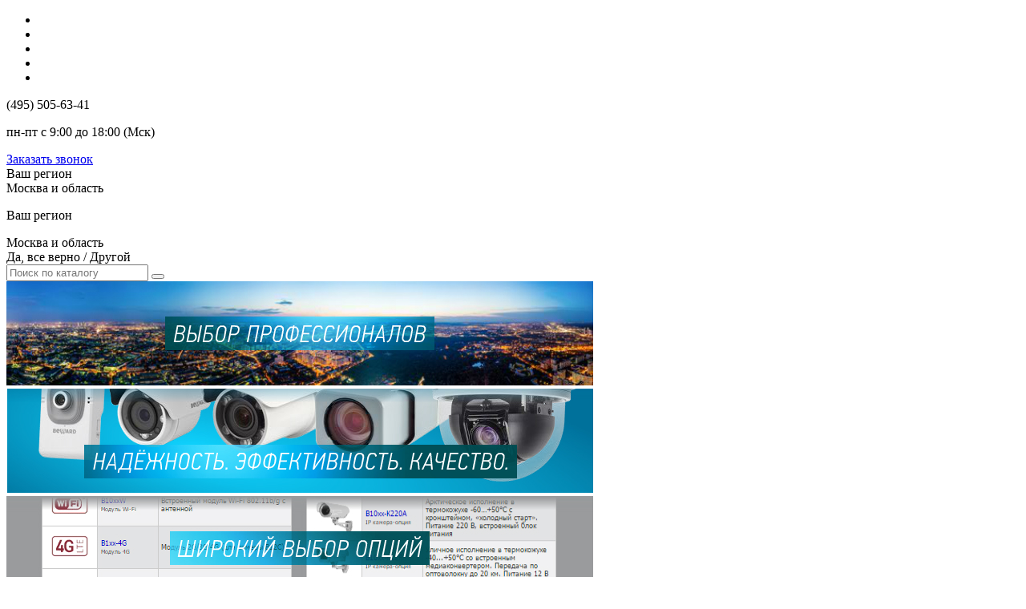

--- FILE ---
content_type: text/html
request_url: https://www.beward.ru/katalog/aksessuary/kronshtejny-dlya-videokamery/kronshtejn-b033cst/
body_size: 6200
content:

<!DOCTYPE html>
<html lang="ru-RU">
    <head>
        <meta http-equiv="content-type" content="text/html; charset=utf-8" />
        <meta name="format-detection" content="telephone=no"/>
        <meta name='yandex-verification' content='6914142799eb90c8' />
        <title>Кронштейн B033CST, купить по самым привлекательным ценам в Москве</title>
        <link href="/beward/plugins/colorbox/006/colorbox.css" rel="stylesheet" type="text/css"   />
<link href="/beward/assets/css/public/public.css?16.4" rel="stylesheet" type="text/css"  />
<link href="/beward/modules/products/assets/css/public/products.css?16.4" rel="stylesheet" type="text/css"  />
        <script type="text/javascript" src="/beward/assets/js/jquery/jquery-1.11.3.min.js"></script>
<script type="text/javascript" src="/beward/assets/js/jquery/jquery.cookie.js"></script>
<script type="text/javascript" src="/beward/assets/js/jquery/jquery.bxslider.min.js"></script>
<script type="text/javascript" src="/beward/assets/js/swfobject.js"></script>
<script type="text/javascript" src="/beward/assets/js/public/banners.js?16.4"></script>
<script type="text/javascript" src="/beward/plugins/colorbox/jquery.colorbox-min.js"></script>
<script type="text/javascript" src="/beward/assets/js/public/public.js?16.4"></script>
<script type="text/javascript" src="/beward/assets/js/jquery/jquery-ui-1.10.3.custom.min.js"></script>
<script type="text/javascript" src="/beward/modules/products/assets/js/public/products.js?16.4"></script>
<script type="text/javascript" src="/beward/modules/captcha/assets/js/public/captcha.js"></script>
                        <meta name="keywords" content="каталог, видеонаблюдения, b033cst" />
<meta name="description" content="На нашем портале вы можете заказать Кронштейн B033CST по самой низкой цене в Москве" />
        

<!-- Yandex.Metrika counter -->
<script type="text/javascript">
    (function (d, w, c) {
        (w[c] = w[c] || []).push(function() {
            try {
                w.yaCounter23656978 = new Ya.Metrika({
                    id:23656978,
                    clickmap:true,
                    trackLinks:true,
                    accurateTrackBounce:true,
                    webvisor:true
                });
            } catch(e) { }
        });

        var n = d.getElementsByTagName("script")[0],
            s = d.createElement("script"),
            f = function () { n.parentNode.insertBefore(s, n); };
        s.type = "text/javascript";
        s.async = true;
        s.src = "https://mc.yandex.ru/metrika/watch.js";

        if (w.opera == "[object Opera]") {
            d.addEventListener("DOMContentLoaded", f, false);
        } else { f(); }
    })(document, window, "yandex_metrika_callbacks");
</script>
<noscript><div><img src="https://mc.yandex.ru/watch/23656978" style="position:absolute; left:-9999px;" alt="" /></div></noscript>
<!-- /Yandex.Metrika counter -->

    </head>
    <body>
        <noscript>
            <div class="noscript-msg">
                <h4>У Вас отключен JavaScript. Для корректной работы сайта необходимо чтобы Javascript был включен. Как включить - смотрите <a href="https://www.enable-javascript.com/ru/" target="_blank">здесь.</a></h4>
            </div>
        </noscript>
        <div class="left-btn">
            <a href="javascript: void(0);" onclick="javascript: window.open('https://sd.beward.ru/support/visitor/index.php?/Beward/LiveChat/Chat/Request/_sessionID=ey1z9dlu2ijmsdokxtix1dr0wjzfudtg/_proactive=0/_filterDepartmentID=14/_randomNumber=5/_fullName=/_email=/_promptType=chat', 'livechatwin', 'toolbar=0,location=0,directories=0,status=1,menubar=0,scrollbars=0,resizable=1,width=469,height=500');" class="livechatlink">
                <div id="fbbdiv"></div>
            </a>
            <div class="social">
                <ul>
                    <li>
                        <a href="https://vk.com/beward" id="vk" target="_blank"></a>
                    </li>
                    <li>
                        <a href="https://www.youtube.com/channel/UCcWfeKaiH3EC1oeUCzwsAag" id="yt" target="_blank"></a>
                    </li>
                    <li>
                        <a href="https://t.me/beward_cctv" id="telegram" target="_blank"></a>
                    </li>
                    <li>
                        <a href="https://zen.yandex.ru/id/5f85da68d170cb5c7fe42418" id="dzen" target="_blank"></a>
                    </li>
                    <li>
                        <a href="https://rutube.ru/channel/24765773/" id="rutube" target="_blank"></a>
                    </li>
                </ul>
            </div>
        </div>
        <div id="global-wrapper">
            <header>
                

<div class="top">
    <div class="order-call">
        <a id="phone-icon" class="cboxElement" href="https://sd.beward.ru/support/visitor/index.php?/Beward_Order_Call/LiveChat/Chat/Request/_sessionID=fjtqesr4t9cedsuit3iuesxoicav8t10/_proactive=0/_filterDepartmentID=92/_randomNumber=60/_fullName=/_email=/_promptType=call"><i class="fa fa-phone"></i></a>
        <div id="ot">
            <span>(495) 505-63-41</span>
            <p>пн-пт с 9:00 до 18:00 (Мск)</p>
        </div>
        <div id="link" class="cboxElement">
            <a id="order_call" href="https://sd.beward.ru/support/visitor/index.php?/Beward_Order_Call/LiveChat/Chat/Request/_sessionID=fjtqesr4t9cedsuit3iuesxoicav8t10/_proactive=0/_filterDepartmentID=92/_randomNumber=60/_fullName=/_email=/_promptType=call">
                <span>Заказать звонок</span>
            </a>
        </div>
    </div>
    <div class="cities">
        <div id="region_selection" class="cboxElement" title="Выберите ваш регион">
                            <div id="region_caption">Ваш регион</div>
                <div id="region_name">
                    Москва и область                    <i id="region_ico" class="fa fa-caret-up" aria-hidden="true"></i>
                </div>
                    </div>
                    <div id="confirm_panel">
                <p id="region_caption">Ваш регион</p>
                <div>Москва и область</div>
                <div id="links">
                    <span id="confirm" data-country_id="1" data-state_id="2" data-region_id="67">Да, все верно</span>
                    <span>/</span>
                    <span id="other" class="cboxElement" title="Выберите ваш регион">Другой</span>
                </div>
            </div>
            </div>
    <div class="search">
        <form action="https://www.beward.ru/search/" method="get">
            <input type="search" name="wsearch" id="search" placeholder="Поиск по каталогу"/>
            <button class="btn"></button>
        </form>
    </div>
</div>                
<div class="header">
    <a href="/" class="logo">

    </a>
    <div class="banner">
        <a href="https://www.youtube.com/watch?v=8AKwmjIKLGI&index=1&list=PLp8T8c9QIHHq93D4ttKkbBww0L6EHjFbP" target="_blank">
            <div id="top-banner-slider">
                <img src="/beward/assets/banners/top_banner/image_1.jpg" alt="">
                <img src="/beward/assets/banners/top_banner/image_2.jpg" alt="">
                <img src="/beward/assets/banners/top_banner/image_3.jpg" alt="">
                <img src="/beward/assets/banners/top_banner/image_4.jpg" alt="">
                <img src="/beward/assets/banners/top_banner/image_5.jpg" alt="">
                <img src="/beward/assets/banners/top_banner/image_6.jpg" alt="">
                <img src="/beward/assets/banners/top_banner/image_7.jpg" alt="">
                <img src="/beward/assets/banners/top_banner/image_8.jpg" alt="">
                <img src="/beward/assets/banners/top_banner/image_9.jpg" alt="">
                <img src="/beward/assets/banners/top_banner/image_10.jpg" alt="">
                <img src="/beward/assets/banners/top_banner/image_11.jpg" alt="">
            </div>
        </a>
    </div>
</div>            </header>
            <nav>
                
<ul class="main-nav">
    <li><a href="https://www.beward.ru/about/">О компании</a></li>
    <li><a href="https://www.beward.ru/news/">Новости</a></li>
    <li><a href="https://www.beward.ru/articles/">Статьи</a></li>
    <li><a href="https://www.beward.ru/projects/">Решения</a></li>
    <li><a href="https://www.beward.ru/question/">Вопросы</a></li>
    <li><a href="https://www.beward.ru/support/">Поддержка</a></li>
    <li><a href="https://www.beward.ru/contact/">Где купить</a></li>
    <li><a href="https://www.beward.ru/cooperation/">Сотрудничество</a></li>
    <li><a href="https://www.beward.ru/reviews/">Отзывы</a></li>
</ul>            </nav>
            <div id="wrapper">
                <aside>
                    <div class="left-nav">
                                                    <a href="https://www.beward.ru/katalog/"><h2>Каталог товаров</h2></a>
                                                <div class="wrp">
                            
<ul class="dropdown-menu">
            <li>
                            <div>
                    <a href="https://www.beward.ru/katalog/ip-kamery/">IP камеры</a>                </div>
                    </li>
            <li>
                            <div>
                    <a href="https://www.beward.ru/katalog/ip-videoservery/">IP видеосерверы</a>                </div>
                    </li>
            <li>
                            <div>
                    <a href="https://www.beward.ru/katalog/ip-videodomofony/">IP домофоны</a>                </div>
                    </li>
            <li>
                            <div>
                    <a href="https://www.beward.ru/katalog/skud/">СКУД</a>                </div>
                    </li>
            <li>
                            <div>
                    <a href="https://www.beward.ru/katalog/setevoe-oborudovanie/">Сетевое оборудование</a>                </div>
                    </li>
            <li>
                            <div>
                    <a href="https://www.beward.ru/katalog/programmnoe-obespechenie/">Программное обеспечение</a>                </div>
                    </li>
            <li>
                            <div>
                    <a href="https://www.beward.ru/katalog/analogovye-videokamery/">Аналоговые камеры</a>                </div>
                    </li>
            <li>
                            <div>
                    <a href="https://www.beward.ru/katalog/obektivy/">Объективы</a>                </div>
                    </li>
            <li>
                            <div>
                    <a href="https://www.beward.ru/katalog/aksessuary/" class="active">Аксессуары</a>                </div>
                                <ul class="sub-menu">
                                                        <li>
                                    <a href="https://www.beward.ru/katalog/aksessuary/istochniki-pitaniya/">Источники питания</a>                                </li>
                                                            <li class="active">
                                    <a href="https://www.beward.ru/katalog/aksessuary/kronshtejny-dlya-videokamery/">Кронштейны</a>                                </li>
                                                            <li>
                                    <a href="https://www.beward.ru/katalog/aksessuary/ik-podsvetka/">ИК подсветка</a>                                </li>
                                                            <li>
                                    <a href="https://www.beward.ru/katalog/aksessuary/ustrojstva-grozozashhity/">Устройства грозозащиты</a>                                </li>
                                                            <li>
                                    <a href="https://www.beward.ru/katalog/aksessuary/peredacha-analogovogo-video-po-vitoj-pare/">Передача аналогового видео по витой паре</a>                                </li>
                                                            <li>
                                    <a href="https://www.beward.ru/katalog/aksessuary/dopolnitelnye-aksessuary/">Дополнительные аксессуары</a>                                </li>
                                                </ul>
                        </li>
            <li>
                            <div>
                    <a href="https://www.beward.ru/katalog/specoborudovanie/">Спецоборудование</a>                </div>
                    </li>
            <li>
                            <div>
                    <a href="https://www.beward.ru/katalog/rasprodazha/">Распродажа</a>                </div>
                    </li>
            <li>
                            <div>
                    <a href="https://www.beward.ru/katalog/arhiv-oborudovaniya/">Архив оборудования</a>                </div>
                    </li>
        <li id="price">
        <div><a href="https://www.beward.ru/export/" onClick="yaCounter23656978.reachGoal('Price');">Скачать прайс лист</a></div>
    </li>
</ul>
                        </div>
                    </div>
                    
<div class="left-banner">
        <a href="/katalog/ip-videodomofony/vyzyvnye-paneli/vyzyvnaya-panel-ds06a/" target="_blank">
            <div id="left-banner-slider">
                <img src="/beward/assets/banners/left_banner/image_28.jpg" alt="">
                <img src="/beward/assets/banners/left_banner/image_29.jpg" alt="">
                <img src="/beward/assets/banners/left_banner/image_30.jpg" alt="">
                <img src="/beward/assets/banners/left_banner/image_31.jpg" alt="">
                <img src="/beward/assets/banners/left_banner/image_32.jpg" alt="">
                <img src="/beward/assets/banners/left_banner/image_33.jpg" alt="">
            </div>
        </a>
</div>                                    </aside>
                <div class="content">
                    <div id="breadcrumbs"><a href="https://www.beward.ru/">Главная</a>/<span><a href="https://www.beward.ru/katalog/">Каталог видеонаблюдения</a></span>/<span><a href="https://www.beward.ru/katalog/aksessuary/">Аксессуары</a></span>/<span><a href="https://www.beward.ru/katalog/aksessuary/kronshtejny-dlya-videokamery/">Кронштейны</a></span>/<span>B033CST</span></div>                    <h1 id="heading">Кронштейн B033CST</h1>                    
    <script>
      $(function () {
        $('.product_life_cycle .cursor-help').tooltip({
          content: function () {
            return $(this).prop('title')
          },
        })
      })
    </script>

    <div class="product">
        <div class="short-desc">
            <div class="image"><img src="https://uploads.beward.ru/images/products/280_280_e024270814d122798a0999dc22d97b22.jpg?491713" alt=""/></div>
            <div class="preview">
                                    <table cellspacing="1" cellpadding="5">
                        <tr class="note">
                            <td colspan="3"><p>Угловой кронштейн для IP-камер BDxxxxRV(Z), BDxxxxRC, BDxxxxRCV(2), PTZ-камер серии SV, совместим с кронштейном B033WMP</p></td>
                        </tr>
                        <tr class="price-header">
                            <td colspan="3">Цена</td>
                        </tr>
                        <tr class="price-type">
                            <td>Розн</td>
                            <td>Опт1</td>
                            <td>Опт2</td>
                        </tr>
                        <tr class="price">
                            <td>4 100руб</td>
                            <td>3 900руб</td>
                            <td>3 700руб</td>
                        </tr>
                    </table>
                                            </div>
        </div>
        <div id="tabs" class="main">
            <ul class="nav-tabs">
                                                    <li><a href="#specifications">Параметры</a></li>
                                                    <li><a href="#gallery">Галерея</a></li>
                                                    <li><a href="#files">Файлы</a></li>
                                                                <li><a href="#reviews">Отзывы</a></li>
            </ul>
            <div class="tab-content">
                                                    
<div id="specifications">
    <table align="center" bgcolor="#e4e4e4" border="0" cellpadding="3" cellspacing="1" class="custom_style_564" width="100%">
	<tbody>
		<tr>
			<td bgcolor="#eeeeee" class="custom_style_634" colspan="2"><b>Эксплуатация</b></td>
		</tr>
		<tr>
			<td bgcolor="#ffffff" class="custom_style_573">Материал</td>
			<td bgcolor="#ffffff" class="custom_style_573">Металл</td>
		</tr>
		<tr>
			<td bgcolor="#ffffff" class="custom_style_573">Вес</td>
			<td bgcolor="#ffffff" class="custom_style_573">1705 г</td>
		</tr>
		<tr>
			<td bgcolor="#ffffff" class="custom_style_573">Размер</td>
			<td bgcolor="#ffffff" class="custom_style_573">136х241х170 мм</td>
		</tr>
		<tr>
			<td bgcolor="#ffffff" class="custom_style_573">Цвет</td>
			<td bgcolor="#ffffff" class="custom_style_573">Белый</td>
		</tr>
		<tr>
			<td bgcolor="#eeeeee" class="custom_style_634" colspan="2"><b>Комплектация</b></td>
		</tr>
		<tr>
			<td bgcolor="#ffffff" class="custom_style_573">Комплект поставки</td>
			<td bgcolor="#ffffff" class="custom_style_573">Кронштейн</td>
		</tr>
		<tr>
			<td bgcolor="#ffffff" class="custom_style_573">&nbsp;</td>
			<td bgcolor="#ffffff" class="custom_style_573">Комплект крепежа</td>
		</tr>
		<tr>
			<td bgcolor="#ffffff" class="custom_style_573">&nbsp;</td>
			<td bgcolor="#ffffff" class="custom_style_573">Упаковочная тара</td>
		</tr>
	</tbody>
</table></div>                                                    
<div id="gallery">
    <ul class="images">
                    <li>
                <a href="https://uploads.beward.ru/images/products/6c420c636f1593f24e4b3e5576e7c700.jpg?251313" class="set" data-id="0">
                    <img src="https://uploads.beward.ru/images/products/100_100_6c420c636f1593f24e4b3e5576e7c700.jpg?251313" alt=""/>                </a>
            </li>
            </ul>
    </div>
                                                    
<div id="files">
    <table>
        <thead>
            <tr>
                <td class="description">Описание файла</td>
                <td class="size">Размер</td>
                <td class="date">Дата</td>
                <td class="download">Загрузить</td>
            </tr>
        </thead>
        <tbody>
                                                <tr class="sub-header">
                        <td colspan="4">Рекламные материалы</td>
                    </tr>
                                            <tr>
                            <td>Каталог оборудования BEWARD</td>
                            <td class="size">3.7 МБ</td>
                            <td class="date">09.04.2023</td>
                            <td class="download">
                                                                    <a href="https://www.beward.ru/files/848bcb5d59ea66165d047f0a52f0cc03" target="_blank">
                                        <img src="https://www.beward.ru/beward/modules/products/assets/image/public/icons/icon-pdf.png">
                                    </a>
                                                            </td>
                        </tr>
                                                        
                                                                <tr class="sub-header">
                        <td colspan="4">Технические паспорта</td>
                    </tr>
                                            <tr>
                            <td>Паспорт B033CST</td>
                            <td class="size">329 КБ</td>
                            <td class="date">27.05.2020</td>
                            <td class="download">
                                                                    <a href="https://www.beward.ru/files/88aa328c3e314d0749cd9db9a5431d7d" target="_blank">
                                        <img src="https://www.beward.ru/beward/modules/products/assets/image/public/icons/icon-pdf.png">
                                    </a>
                                                            </td>
                        </tr>
                                                        
                                    </tbody>
    </table>
</div>                                                                
<div id="reviews">
    <div id="create-form">
                    <span id="title-create" class="active">Вы можете оставить свой отзыв о товаре</span>
        
                    <span id="title-product">Ваш отзыв о товаре</span>
            </div>
                    <div class="form-horizontal create-review ">
        <form action="https://www.beward.ru/katalog/aksessuary/kronshtejny-dlya-videokamery/kronshtejn-b033cst/" method="post" accept-charset="utf-8">            <div class="form-group">
                <label>Ваше имя *</label>
                <input type="text" name="review_user_name" id="review_user_name" value="" maxlength="50"/>
            </div>
            <div class="form-group">
                <label>Ваш e-mail</label>
                <input type="text" name="review_user_email" id="review_user_email" value="" />
            </div>
            <div class="form-group">
                <label>Оцените товар</label>
                <input type="hidden" name="review_rating" id="review_rating" value="3" />
                <div class="rating">
                    <ul>
                                                                                    <li class="active" title="Бывает лучше" value="0"><i class="fa fa-star"></i></li>
                                                                                                                <li class="active" title="Удовлетворительно" value="1"><i class="fa fa-star"></i></li>
                                                                                                                <li class="active" title="Нормально" value="2"><i class="fa fa-star"></i></li>
                                                                                                                <li class="active" title="Хорошо" value="3"><i class="fa fa-star"></i></li>
                                                                                                                <li title="Отлично, рекомендую" value="4"><i class="fa fa-star"></i></li>
                                                                        </ul>
                    <span id="rating"></span>
                </div>
            </div>
            <div class="form-group">
                <label>Текст отзыва *</label>
                <textarea name="review_text" id="review_text" maxlength="1000"></textarea>
            </div>
            <div class="form-group">
                <label>Код подтверждения*</label>
                <div class="captcha">
                    <span class="captcha_update" title="Обновить"><i class="fa fa-refresh"></i></span>
                    <img src="https://www.beward.ru/captcha/index/100/" id="captcha_img" alt=""/>                    <input name="captcha" type="text" value="" maxlength="10" />
                </div>
            </div>
            <div class="form-group">
                <button type="submit" class="btn">Оставить отзыв</button>
            </div>
        </form>    </div>
    </div>            </div>
        </div>
    </div>


                </div>
            </div>
            <div class="footer-empty"></div>
        </div>
        <footer>
            
<div class="footer">
    <div class="left">
        <ul class="col-1">
            <li><a href="https://www.beward.ru/about/">О компании</a></li>
            <li><a href="https://www.beward.ru/news/">Новости</a></li>
            <li><a href="https://www.beward.ru/articles/">Статьи</a></li>
            <li><a href="https://www.beward.ru/projects/">Решения</a></li>
            <li><a href="https://www.beward.ru/question/">Вопросы</a></li>
        </ul>
        <ul class="col-2">
            <li><a href="https://www.beward.ru/support/">Поддержка</a></li>
            <li><a href="https://www.beward.ru/contact/">Где купить</a></li>
            <li><a href="https://www.beward.ru/cooperation/">Сотрудничество</a></li>
            <li><a href="https://www.beward.ru/reviews/">Отзывы</a></li>
            <li><a href="https://www.beward.ru/projects/bezopasnyj-gorod-g-moskva/">Безопасный город</a></li>
        </ul>
        <div class="search">
            <form action="https://www.beward.ru/search/" method="get">
                <input type="search" name="wsearch" id="search" placeholder="Поиск по каталогу"/>
                <button class="btn"></button>
            </form>
        </div>
    </div>
    <div class="center">
        <ul>
            <li id="phone">
                г. Москва: тел. (495) 505-63-41                <br/>
                г. Красноярск: тел. (391) 278-92-00, (391) 204-60-24, (391) 277-83-83 (факс)            </li>
            <li id="home">
                117198, г. Москва, ул. Миклухо-Маклая, владение 8 стр. 3, оф. 336 <br/>Режим работы: с 9-00 до 18-00. Выходной: суббота, воскресенье                <br/>
                <span>
                    660098, г. Красноярск, ул.Молокова 16, оф. 355 <br/>Режим работы: с 9-00 до 18-00. Выходной: суббота, воскресенье                </span>
            </li>
            <li id="email">
                moscow@beward.ru <br/>
                kras@beward.ru            </li>
        </ul>
    </div>
    <div class="right">
        <ul id="map">
            <li>
                <a href="https://www.beward.ru/shema-proezda-moskva/"><img src="https://www.beward.ru//beward/assets/image/public/address-map-msk.jpg" alt=""/></a>            </li>
            <li>
                <a href="https://www.beward.ru/shema-proezda-krasnoyarsk/"><img src="https://www.beward.ru//beward/assets/image/public/address-map-krsk.jpg" alt=""/></a>            </li>
        </ul>
        <div id="social">
            <p>Мы в социальных сетях:</p>
            <ul>
                <li>
                    <a href="https://vk.com/beward" id="vk" target="_blank"></a>
                </li>
                <li>
                    <a href="https://www.youtube.com/channel/UCcWfeKaiH3EC1oeUCzwsAag" id="yt" target="_blank"></a>
                </li>
                <li>
                    <a href="https://t.me/beward_cctv" id="telegram" target="_blank"></a>
                </li>
                <li>
                    <a href="https://zen.yandex.ru/id/5f85da68d170cb5c7fe42418" id="dzen" target="_blank"></a>
                </li>
                <li>
                    <a href="https://rutube.ru/channel/24765773/" id="rutube" target="_blank"></a>
                </li>
            </ul>
        </div>
    </div>
    <div class="bottom">
        <span>
            <p>&copy; 2005-2026, ООО «НПП «Бевард». <a href='/support/legal/' class='footer_legacy'>Политика конфиденциальности.</a> Перепечатка материалов разрешена только с согласия владельца сайта.</p>
        </span>
    </div>
</div>
        </footer>
    </body>
</html>


--- FILE ---
content_type: text/css
request_url: https://www.beward.ru/beward/plugins/colorbox/006/colorbox.css
body_size: 1307
content:
/*
    Colorbox Core Style:
    The following CSS is consistent between example themes and should not be altered.
*/
#colorbox, #cboxOverlay, #cboxWrapper{position:absolute; top:0; left:0; z-index:9999; overflow:hidden;}
#cboxOverlay{position:fixed; width:100%; height:100%;}
#cboxMiddleLeft, #cboxBottomLeft{clear:left;}
#cboxContent{position:relative;}
#cboxLoadedContent{overflow:auto; -webkit-overflow-scrolling: touch;}
#cboxTitle{margin:0;}
#cboxLoadingOverlay, #cboxLoadingGraphic{position:absolute; top:0; left:0; width:100%; height:100%;}
#cboxPrevious, #cboxNext, #cboxClose, #cboxSlideshow{cursor:pointer;}
.cboxPhoto {
    border: 0;
    display: block;
    float: left;
    margin: 0 38px 60px;
    max-width: none;
    -ms-interpolation-mode: bicubic;
}
.cboxIframe{width:100%; height:100%; display:block; border:0;}
#colorbox, #cboxContent, #cboxLoadedContent {
    box-sizing:content-box; 
    -moz-box-sizing:content-box; 
    -webkit-box-sizing:content-box;
}

/* 
    User Style:
    Change the following styles to modify the appearance of Colorbox.  They are
    ordered & tabbed in a way that represents the nesting of the generated HTML.
*/
#colorbox{
    color: #58585B;
    outline: 0;
}

#cboxContent {
    background-color: #f4f4f4;
    margin-top: 53px;
    overflow: visible;
}
.cboxIframe{background:#fff;}
#cboxError{padding:50px; border:1px solid #ccc;}
/*#cboxLoadedContent{margin-bottom:5px;}*/
#cboxLoadingOverlay{background:url(../../../plugins/colorbox/006/images/loading_background.png) no-repeat center center;}
#cboxLoadingGraphic{background:url(../../../plugins/colorbox/006/images/loading.gif) no-repeat center center;}
#cboxTitle {
    background-color: #f1f1f2;
    border-bottom: solid 1px #c6c8cA;
    box-sizing: border-box; 
    -moz-box-sizing: border-box; 
    -webkit-box-sizing: border-box;
    color: #58585B;
    font-family: "PFDinTextProRegular", sans-serif;
    font-size: 14px;
    position: absolute;
    top: -53px;
    left: 0;
    height: 53px;
    line-height: 53px;
    width: 100%;
    text-align: center;
    text-transform: uppercase;
    display: block !important;
}
#cboxCurrent{position:absolute; bottom:-25px; left:58px; font-weight:bold; color:#7C7C7C;}

/* these elements are buttons, and may need to have additional styles reset to avoid unwanted base styles */

#cboxPrevious, #cboxNext{
    border: 0;
    height: calc(100% - 60px);
    width: 15px;
    position: absolute;
    text-indent: -9999px;
}
#cboxSlideshow, #cboxClose{
    border: 0;
    height: 24px;
    width: 15px;
    position: absolute;
    text-indent: -9999px;
}
    /* avoid outlines on :active (mouseclick), but preserve outlines on :focus (tabbed navigating) */
#cboxPrevious:active, #cboxNext:active, #cboxSlideshow:active, #cboxClose:active {outline:0;}

#cboxPrevious, #cboxNext, #cboxSlideshow {
    top: 0;
}
#cboxPrevious {
    background: url('../../../plugins/colorbox/006/images/left2.png') 0 50% no-repeat;
    left: 16px;
}
#cboxPrevious:hover {
    background: url('../../../plugins/colorbox/006/images/left3.png') 0 50% no-repeat;
}
#cboxNext {
    background: url('../../../plugins/colorbox/006/images/right2.png') 0 50% no-repeat;
    right: 16px;
}
#cboxNext:hover {
    background: url('../../../plugins/colorbox/006/images/right3.png') 0 50% no-repeat;
}

.cboxSlideshow_on #cboxSlideshow {
    background-position: -32px -36px;
}
.cboxSlideshow_on #cboxSlideshow:hover {
    background-position: -32px -66px;
}
.cboxSlideshow_off #cboxSlideshow {
    background-position: -93px -36px;
}
.cboxSlideshow_off #cboxSlideshow:hover {
    background-position: -93px -66px;
}

/* colorbox */

#cboxTopCenter,
#cboxTopRight,
#cboxMiddleRight,
#cboxBottomRight,
#cboxBottomCenter,
#cboxBottomLeft,
#cboxMiddleLeft,
#cboxTopLeft
{height: 0px !important; width: 0px !important;}

#cboxClose {
    background: url('../../../plugins/colorbox/006/images/sprite-close.png') 0 -13px no-repeat;
    top: -33px;
    right: 16px;
    width: 13px;
    height: 13px;
    outline: none;
}
#cboxClose:hover {
    background-position: 0 -26px;
    background-repeat: no-repeat;
}

#cboxOverlay {
    background: #000 !important;
    opacity: 0.6 !important;
}





--- FILE ---
content_type: application/javascript
request_url: https://www.beward.ru/beward/modules/captcha/assets/js/public/captcha.js
body_size: 148
content:
$(document).ready(function() {

    $('.captcha_update').click(function()
    {
        var captcha_img;

        if ($('#captcha_img').length > 0)
        {
            captcha_img = $('#captcha_img');
        }
        else if ($(this).data("captcha"))
        {
            if ($('#' + $(this).data("captcha")).length > 0)
            {
                captcha_img = $('#' + $(this).data("captcha"));
            }
        }

        if (captcha_img)
        {
            captcha_img.attr('src', captcha_img.attr("src").split("?")[0] + "?" + Math.random());
        }
        else
        {
            console.error('captcha image not found')
        }

    });

});